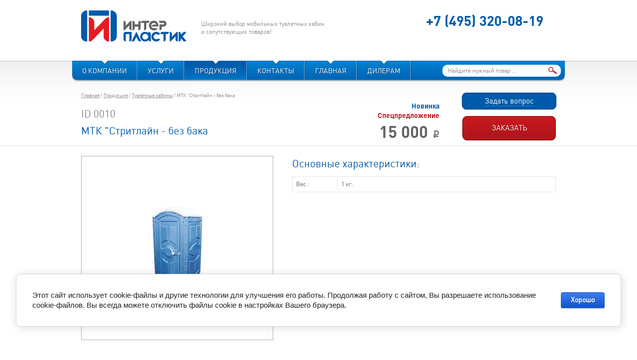

--- FILE ---
content_type: text/html; charset=utf-8
request_url: http://interplastic.pro/catalog/product/709535421
body_size: 8286
content:

	<!doctype html>
<!--[if lt IE 7]> <html class="no-js lt-ie10 lt-ie9 lt-ie8 lt-ie7" lang="ru"> <![endif]-->
<!--[if IE 7]>    <html class="no-js ie-7 lt-ie10 lt-ie9 lt-ie8" lang="ru"> <![endif]-->
<!--[if IE 8]>    <html class="no-js ie-8 lt-ie10 lt-ie9" lang="ru"> <![endif]-->
<!--[if IE 9]>    <html class="no-js ie-9 lt-ie10" lang="ru"> <![endif]-->
<!--[if gt IE 9]><!--> 
<html class="no-js" lang="en"> <!--<![endif]-->
<head>
	<meta charset="utf-8">
	<meta name="robots" content="all" />
	<meta http-equiv="Content-Type" content="text/html; charset=UTF-8" />
	<meta name="description" content="МТК "Стритлайн - без бака" />
	<meta name="keywords" content="МТК "Стритлайн - без бака" />
        <meta name='yandex-verification' content='5ec36ef0e437bb71' />
        <meta name="google-site-verification" content="IDAgJm3dkvc71AZZi3cjia5ryUnlR_aHhMnmIUQ23qQ" />
	<title>МТК "Стритлайн - без бака</title>
	
	
            <!-- 46b9544ffa2e5e73c3c971fe2ede35a5 -->
            <script src='/shared/s3/js/lang/ru.js'></script>
            <script src='/shared/s3/js/common.min.js'></script>
        <link rel='stylesheet' type='text/css' href='/shared/s3/css/calendar.css' /><link rel='stylesheet' type='text/css' href='/shared/highslide-4.1.13/highslide.min.css'/>
<script type='text/javascript' src='/shared/highslide-4.1.13/highslide.packed.js'></script>
<script type='text/javascript'>
hs.graphicsDir = '/shared/highslide-4.1.13/graphics/';
hs.outlineType = null;
hs.showCredits = false;
hs.lang={cssDirection:'ltr',loadingText:'Загрузка...',loadingTitle:'Кликните чтобы отменить',focusTitle:'Нажмите чтобы перенести вперёд',fullExpandTitle:'Увеличить',fullExpandText:'Полноэкранный',previousText:'Предыдущий',previousTitle:'Назад (стрелка влево)',nextText:'Далее',nextTitle:'Далее (стрелка вправо)',moveTitle:'Передвинуть',moveText:'Передвинуть',closeText:'Закрыть',closeTitle:'Закрыть (Esc)',resizeTitle:'Восстановить размер',playText:'Слайд-шоу',playTitle:'Слайд-шоу (пробел)',pauseText:'Пауза',pauseTitle:'Приостановить слайд-шоу (пробел)',number:'Изображение %1/%2',restoreTitle:'Нажмите чтобы посмотреть картинку, используйте мышь для перетаскивания. Используйте клавиши вперёд и назад'};</script>

<!--s3_require-->
<link rel="stylesheet" href="/g/basestyle/1.0.1/user/user.css" type="text/css"/>
<link rel="stylesheet" href="/g/basestyle/1.0.1/cookie.message/cookie.message.css" type="text/css"/>
<link rel="stylesheet" href="/g/basestyle/1.0.1/user/user.blue.css" type="text/css"/>
<script type="text/javascript" src="/g/basestyle/1.0.1/user/user.js" async></script>
<link rel="stylesheet" href="/g/basestyle/1.0.1/cookie.message/cookie.message.blue.css" type="text/css"/>
<script type="text/javascript" src="/g/basestyle/1.0.1/cookie.message/cookie.message.js" async></script>
<!--/s3_require-->

	
	<link href="/t/v409/images/normalize.css" rel="stylesheet" type="text/css" />
	<link href="/t/v409/images/prettyform.css" rel="stylesheet" type="text/css" />
	<link href="/t/v409/images/bxslider.css" rel="stylesheet" type="text/css" />
	<link rel="icon" href="http://interplastic.pro/favicon.ico" type="image/x-icon" />
	<link rel="shortcut icon" href="http://interplastic.pro/favicon.ico" type="image/x-icon" /> 

			<link href="/t/v409/images/styles.css" rel="stylesheet" type="text/css" />
	
	<script type="text/javascript" src="/t/v409/images/modernizr-2.6.2.min.js"></script>
	<script type="text/javascript" src="/t/v409/images/jquery-1.8.3.min.js"></script>
	<script type="text/javascript" src="/t/v409/images/jquery.prettyform.min.js"></script>
	<script type="text/javascript" src="/t/v409/images/jquery.bxslider.js"></script>
	<script type="text/javascript" src="/shared/s3/js/shop2/shop2.packed.js"></script>
	<script type="text/javascript" src="/g/shop2/shop2custom.js" charset="utf-8"></script>
	<script type="text/javascript" src="/t/v409/images/scripts.js"></script>
	
	<!--[if lt IE 10]>
	<script type="text/javascript" src="/t/v409/images/text-shadow.js"></script>
	<![endif]-->
	
	<!--[if lt IE 9]>
	  <script type="text/javascript" src="/t/v409/images/PIE_IE678.js"></script>
	<![endif]-->
	<!--[if IE 9]>
	  <script type="text/javascript" src="/t/v409/images/PIE_IE9.js"></script>
	<![endif]-->
	

<script>
  (function(i,s,o,g,r,a,m){i['GoogleAnalyticsObject']=r;i[r]=i[r]||function(){
  (i[r].q=i[r].q||[]).push(arguments)},i[r].l=1*new Date();a=s.createElement(o),
  m=s.getElementsByTagName(o)[0];a.async=1;a.src=g;m.parentNode.insertBefore(a,m)
  })(window,document,'script','//www.google-analytics.com/analytics.js','ga');
  ga('create', 'UA-27772874-26', 'interplastic.pro');
  ga('send', 'pageview');
</script>


</head>
<body class="kartochka
	">
<div class="site-wrap">
    <header class="site-header site-header2">
    		        <div class="site-logo">
	        		        		<a href="/"><img src="/t/v409/images/logo.png" alt=""></a>
	        		        </div>
                <div class="site-slogan">
            <div style="line-height: 1.4;">
            	<p>Широкий выбор мобильных&nbsp;туалетных кабин и сопутствующих товаров!&nbsp;</p>
            </div>
        </div>
        <div class="phone-top">
            <span style="font-size: 28px;"><p>+7 (495)&nbsp;320-08-19<br />
&nbsp;</p></span>
        </div>
        	        <nav class="site-search-wr">
	            <form action="/catalog/search" method="get"  class="search-form" >
	            <input name="s[name]" type="text" class="search-text not-pretty" onblur="this.value=this.value==''?'Найдите нужный товар ...':this.value" onfocus="this.value=this.value=='Найдите нужный товар ...'?'':this.value;" value="Найдите нужный товар ...">
	            <input type="submit" class="search-button not-pretty" value="">
	            <re-captcha data-captcha="recaptcha"
     data-name="captcha"
     data-sitekey="6LfLhZ0UAAAAAEB4sGlu_2uKR2xqUQpOMdxygQnA"
     data-lang="ru"
     data-rsize="invisible"
     data-type="image"
     data-theme="light"></re-captcha></form>
	        </nav>
	    </header>
    	    <nav class="tm-wr">
		    <ul>
		    			    		<li><a href="/about"><span class="item-text">О компании</span></a></li>
		    			    		<li><a href="/services"><span class="item-text">Услуги</span></a></li>
		    			    		<li class="active"><a href="/catalog"><span class="item-text">Продукция</span></a></li>
		    			    		<li><a href="/contacts"><span class="item-text">Контакты</span></a></li>
		    			    		<li><a href="/main"><span class="item-text">Главная</span></a></li>
		    			    		<li><a href="/dealers"><span class="item-text">Дилерам</span></a></li>
		    			    </ul>
	    </nav>
             	 <div class="inf_top_block">
	     <div class="inf_top_block_in">
	     	    		     	    <div class="buttons-wr">
		                <div class="link-top1"><button data-pretty-style="-2">Задать вопрос</button></div>
		                <div class="link-top2"><button>ЗАКАЗАТЬ</button></div>
		            </div>
		    	            
<div class="site-path">

    <a href="/">Главная</a>
                         / 
            
                            <a href="/catalog">Продукция</a>
                        
    
             / 
                    <a href="/catalog/folder/tualetnye-kabiny">Туалетные кабины</a>
                
             / МТК &quot;Стритлайн - без бака
        






</div>
	            		        <div class="tovar_id_name">ID <span class="article">0010</span></div>
		        <h1>МТК "Стритлайн - без бака</h1>
		    	     </div>
    	</div>
    	<div class="site-content-wr">
       		<div class="site-content">
     	
		
	
	<script type="text/javascript">
	    if ( typeof jQuery == "undefined") {
	        document.write('<' + 'script type="text/javascript" charset="utf-8" ' + 'src="/shared/s3/js/jquery-1.7.2.min.js"' + '><' + '/script>');
	    }
	</script>
	
	
	
	<script type="text/javascript">
	//<![CDATA[
	    shop2.product.init({
	    'refs'    : [],
	    'apiHash' : {"getPromoProducts":"c88e4329c137a02a7dd168abb8a79d76","getSearchMatches":"e3c73f4d5d6cd73ac488d0859e73427c","getFolderCustomFields":"fd7b4803261827db62a7537c9d180b61","getProductListItem":"e59003a4c0bacf1b73d18298257b03e9","cartAddItem":"83c0072fa5358a48c67d58440a9be115","cartRemoveItem":"e5d1137edec0893ad327aef5393a99ec","cartUpdate":"3c12db92d11338632903e945074970ca","cartRemoveCoupon":"bf50d2690ab76ec9001d4fc65df3ccca","cartAddCoupon":"4e9fc3c7fc508b2627e08112c40d4c25","deliveryCalc":"e938c8e929976f02226fe1bf6072dee8","printOrder":"8512580e898653d59afc4443ea8d0dd5","cancelOrder":"dcb3a8a7e90d68089a3dbcbb1533f7bd","cancelOrderNotify":"94ae0239fced6ad427dfa0f50b6d9f3b","repeatOrder":"5dda46fe8a760f023ac6feecdc581b60","paymentMethods":"14428381ed89950ba78145c1261fb6e3","compare":"e22186e41e94288a35e75658954072af"},
	    'verId'   : 547139
	});
	// ]]>
	</script>
	
		
	
	   
        
                                                     
                    <div class="tovar-slip">
    	<form class="shop2-product-item">
		<input type="hidden" name="kind_id" value="709535421"/>
	        <input type="hidden" name="product_id" value="586145421"/>
	        <input type="hidden" name="meta" value='null'/>
	        
	                            	              <div class="tovar_slip_cost" data-kind="709535021">15 000 <span class="price_currency">i</span></div>
                    	                            	              <div class="tovar_slip_cost" data-kind="709535221" style="display:none;">11 500 <span class="price_currency">i</span></div>
                    	                            	              <div class="tovar_slip_cost" data-kind="709535421" style="display:none;">15 000 <span class="price_currency">i</span></div>
                    	        	         
	        <div class="tovar_status_text">
        		<div class="tov_new_text">Новинка</div>			<div class="tov_spec_text">Спецпредложение</div>        	</div>
        		        

<div class="new-fll">


	        <div class="tovar_pic" style="display:none;"><img src="" alt=""></div>
	        	        		        		<div class="tovar_pic" data-kind="709535021"><img src="/d/fol-pic1.png" alt=""></div>
	        		        	        		        		<div class="tovar_pic" data-kind="709535221" style="display:none;"><img src="/d/tov-pic3.jpg" alt=""></div>
	        		        	        		        		<div class="tovar_pic" data-kind="709535421" style="display:none;"><img src="/d/tufway-sand-brown-2.jpg" alt=""></div>
	        		        <div class="clear"></div>


<div class="tovar_views">
	        		</div>

	        
</div>

<div class="new-flr">



                				        <div class="features-wr">
		            <div class="tovar_slip_features">
		                <div class="tovar_slip_titles features_title"><span>Основные характеристики:</span></div>
		                <table class="tov_features_table table-default">
		                                                			            			                    <tr>
			                        <td>Вес : </td>
			                        <td colspan="3" class="even">1 кг.</td>
			                    </tr>
			            			            			                                                                                                                                                                                                                                                		                </table>
		                		            </div>
		            <div class="clear"></div>
		        </div>
		                


</div>
<re-captcha data-captcha="recaptcha"
     data-name="captcha"
     data-sitekey="6LfLhZ0UAAAAAEB4sGlu_2uKR2xqUQpOMdxygQnA"
     data-lang="ru"
     data-rsize="invisible"
     data-type="image"
     data-theme="light"></re-captcha></form>
	        

	        <div class="clear"></div>

	

	
				        <div class="tovar_information">
		            <div class="tovar_tabs_wr">
		                <ul class="tovar_slip_tabs">
		                    		                    	<li><a href="#tab1"><span>Описание</span></a></li>
		                    		                    		                    		                    		                </ul>
		                <div class="clear"></div>
		
		                <div class="tovar_tabs_container">
		                    			                    <div id="tab1" class="tovar_tabs_content">
			                    	<div class="tov_tabs_title">Описание</div>
			                        <p style="text-align: justify;"><strong>МТК "Стритлайн"</strong> - новинка на рынке мобильного туалетного оборудования. <br />Изготовленная из ударопрочного, пожаробезопасного полиэтилена, кабина предназначена для круглогодичного использования в общественных местах, на строительных объектах, в парках, зонах отдыха, на автостоянках, рынках. Кабина пользуется большой популярностью и у поставщиков туалетного оборудования, и у строительных организаций, и у компаний, обслуживающих массовые мероприятия.<br /><br /><strong>МТК "Стритлайн"</strong> идеально адаптирована к российской действительности и рассчитана на многолетнюю бесперебойную работу при полной загрузке и активной эксплуатации. Это - надежное, простое и удобное оборудование, которое очень быстро окупается.Кабины производятся в различной комплектации от минимальной (без накопительного бака), до комплектации VIP (с обогревателем и освещением).</p>
<p style="text-align: justify;"><strong>Цены указаны для регионов России.</strong></p>
<table align="center" border="0" class="table1" style="width: 510px; height: 99px;">
<tbody>
<tr>
<td style="text-align: center;">Модель</td>
<td style="text-align: center;">
<p>Стоимость<br />1 МТК<br />(руб), в т.ч. НДС</p>
</td>
<td style="text-align: center;">Стоимость<br />2-4 МТК<br />(руб), в т.ч. НДС</td>
<td style="text-align: center;">Стоимость<br />5-9 МТК<br />(руб), в т.ч. НДС</td>
<td style="text-align: center;">Стоимость<br />10-19 МТК<br />(руб), в т.ч. НДС</td>
<td style="text-align: center;">
<p>Стоимость<br />более 20 МТК <br />(руб), в т.ч. НДС</p>
</td>
</tr>
<tr>
<td style="text-align: center;">
<p>Стритлайн-без бака</p>
</td>
<td style="text-align: center;">
<p>13 500</p>
</td>
<td style="text-align: center;">
<p>12 600</p>
</td>
<td style="text-align: center;">
<p>11 700</p>
</td>
<td style="text-align: center;">
<p>&nbsp;11 100</p>
</td>
<td style="text-align: center;">
<p>10 800</p>
</td>
</tr>
<tr>
<td style="text-align: center;">
<p>Стритлайн - стандарт</p>
</td>
<td style="text-align: center;">
<p>15 000</p>
</td>
<td style="text-align: center;">14 000&nbsp;</td>
<td style="text-align: center;">
<p>13 000</p>
</td>
<td style="text-align: center;">
<p>12 400</p>
</td>
<td style="text-align: center;">
<p>12 000</p>
</td>
</tr>
</tbody>
</table>
<p>Цены для Москвы и Московской области, пожалуйста, уточняйте у менеджеров.</p>
			                    </div>
			            			
				    		
				    		
				    		                </div>
		            </div>
		                
	            <div class="tovar_info_form_wr" id="printMe">
	                <form action="http://inmarin.ru/my/mail_to.php" method="POST">
	                    <div class="title">Получить карточку по почте</div>
	                    <p>Ссылка на данный товар придёт к вам на электронную почту.</p>
	                    <div class="tovar_info_input_wr">
	            		<input type="hidden" name="from" value="">
	            		<input type="hidden" name="link" value="/catalog/product/709535421">
	                        <div class="info_input_ico"><input type="submit" class="not-pretty"></div>
	                        <input type="text" size="40" name="to" onblur="this.value=this.value==''?'Введите e-mail':this.value" onfocus="this.value=this.value=='Введите e-mail'?'':this.value;" value="Введите e-mail">
	                    </div>
	                    <div class="info_input_submit">
	                        <div class="ico"></div>
	                        	
	  				  			<div style="display:none;" class="url_print">http:///catalog/product/709535421?print=1</div>
	                        <input type="button" data-pretty-style="-2" value="Распечатать карточку товара">
	                    </div>
	                <re-captcha data-captcha="recaptcha"
     data-name="captcha"
     data-sitekey="6LfLhZ0UAAAAAEB4sGlu_2uKR2xqUQpOMdxygQnA"
     data-lang="ru"
     data-rsize="invisible"
     data-type="image"
     data-theme="light"></re-captcha></form>
	            </div>
	        </div>   
	 <div class="clear"></div>
    </div>
    
    
				</div>
		</div>
	</div>
<footer class="site-footer">
    <div class="site-footer-in">
    	        <div class="contacts-bottom">
            Адрес: <br>
            <p><span>125464, г.Москва Волоколамское шоссе д.142</span></p>
        </div>
        <div class="mail-bottom">
            E-mail: <br>
            <a href="mailto:mail@interplastic.pro">mail@interplastic.pro</a>
        </div>
        <div class="phone-bottom">
            Телефон: <br>
            <span style="font-size: 14px;"><p>+7 (495) 320-08-19<br />
&nbsp;</p></span>
            	            <div style="padding: 15px 0 4px 0;">Присоединяйтесь к нам:</div>
	            	            	            	            	             </div>
        	        <div class="logo-bot">
	        		        		<a href="/">
	        			<img src="/t/v409/images/logo.png" height="45" width="150" alt="">
	        		</a>
	        		        </div>
	    	<ul class="menu-bottom">
	    	    	    	    	<li><a href="/about">О компании</a></li>
	    	    	    	    	<li><a href="/services">Услуги</a></li>
	    	    	    	    	<li><a href="/catalog">Продукция</a></li>
	    	    	    	    	<li><a href="/contacts">Контакты</a></li>
	    	    	    	    	<li><a href="/sitemap">Карта сайта</a></li>
	    	    		</ul>
		<div class="clear"></div>
        <div class="site-name-copyright">
        					        
             
            <div class="site-copyright">Создание сайта: <a target="_blank" href="#" onclick="window.open('http://exclusive.megagroup.ru'); return false;">компания Мегагрупп</a></div>
        </div>
                	<div class="counters"><!--LiveInternet counter--><script type="text/javascript"><!--
document.write("<a rel='nofollow' href='http://www.liveinternet.ru/stat/interplastic.pro/queries.html' "+
"target=_blank><img src='//counter.yadro.ru/hit?t28.11;r"+
escape(document.referrer)+((typeof(screen)=="undefined")?"":
";s"+screen.width+"*"+screen.height+"*"+(screen.colorDepth?
screen.colorDepth:screen.pixelDepth))+";u"+escape(document.URL)+
";h"+escape(document.title.substring(0,80))+";"+Math.random()+
"' alt='' title='LiveInternet: показано количество просмотров и"+
" посетителей' "+
"border='0' width='88' height='120'><\/a>")
//--></script><!--/LiveInternet-->
<!--__INFO2026-01-21 00:40:15INFO__-->
</div>	
       	    </div>
</footer>
<!--R.D.-->


<!-- Yandex.Metrika counter -->
<script type="text/javascript">
(function (d, w, c) {
    (w[c] = w[c] || []).push(function() {
        try {
            w.yaCounter22955020 = new Ya.Metrika({id:22955020,
                    webvisor:true,
                    clickmap:true,
                    trackLinks:true,
                    accurateTrackBounce:true});
        } catch(e) { }
    });
    var n = d.getElementsByTagName("script")[0],
        s = d.createElement("script"),
        f = function () { n.parentNode.insertBefore(s, n); };
    s.type = "text/javascript";
    s.async = true;
    s.src = (d.location.protocol == "https:" ? "https:" : "http:") + "//mc.yandex.ru/metrika/watch.js";
    if (w.opera == "[object Opera]") {
        d.addEventListener("DOMContentLoaded", f, false);
    } else { f(); }
})(document, window, "yandex_metrika_callbacks");
</script>
<noscript><div><img src="//mc.yandex.ru/watch/22955020" style="position:absolute; left:-9999px;" alt="" /></div></noscript>
<!-- /Yandex.Metrika counter -->


<!-- assets.bottom -->
<!-- </noscript></script></style> -->
<script src="/my/s3/js/site.min.js?1768977519" ></script>
<script src="/my/s3/js/site/defender.min.js?1768977519" ></script>
<script >/*<![CDATA[*/
var megacounter_key="deb139de8afeb80e2d2e7aed1bda4c00";
(function(d){
    var s = d.createElement("script");
    s.src = "//counter.megagroup.ru/loader.js?"+new Date().getTime();
    s.async = true;
    d.getElementsByTagName("head")[0].appendChild(s);
})(document);
/*]]>*/</script>


					<!--noindex-->
		<div id="s3-cookie-message" class="s3-cookie-message-wrap">
			<div class="s3-cookie-message">
				<div class="s3-cookie-message__text">
					Этот сайт использует cookie-файлы и другие технологии для улучшения его работы. Продолжая работу с сайтом, Вы разрешаете использование cookie-файлов. Вы всегда можете отключить файлы cookie в настройках Вашего браузера.
				</div>
				<div class="s3-cookie-message__btn">
					<div id="s3-cookie-message__btn" class="g-button">
						Хорошо
					</div>
				</div>
			</div>
		</div>
		<!--/noindex-->
	
<script >/*<![CDATA[*/
$ite.start({"sid":545597,"vid":547139,"aid":597304,"stid":10,"cp":21,"active":true,"domain":"interplastic.pro","lang":"ru","trusted":false,"debug":false,"captcha":3});
/*]]>*/</script>
<!-- /assets.bottom -->
</body>
</html>

--- FILE ---
content_type: text/css
request_url: http://interplastic.pro/t/v409/images/styles.css
body_size: 9633
content:
@charset "utf-8";

@font-face {
	font-family: 'Conv_DINPro-Bold';
	src: url('../fonts/DINPro-Bold.eot');
	src: local('☺'), url('../fonts/DINPro-Bold.woff') format('woff'), url('../fonts/DINPro-Bold.ttf') format('truetype'), url('../fonts/DINPro-Bold.svg') format('svg');
	font-weight: bold;
	font-style: normal;
}
@font-face {
    font-family: 'DinRegular';
    src: url('../fonts/din_1.02-webfont.eot');
    src: local('☺'), url('../fonts/din_1.02-webfont.woff') format('woff'), url('../fonts/din_1.02-webfont.ttf') format('truetype'), url('../fonts/din_1.02-webfont.svg#webfontHFOH4dyy') format('svg');
    font-weight: normal;
    font-style: normal;
}
@font-face {
    font-family: 'DINProLight';
    src: url('../fonts/dinpro-light.eot');
    src: url('../fonts/dinpro-light.eot') format('embedded-opentype'),
         url('../fonts/dinpro-light.woff') format('woff'),
         url('../fonts/dinpro-light.ttf') format('truetype'),
         url('../fonts/dinpro-light.svg') format('svg');
}
@font-face {
	font-family: 'Conv_DINPro-Medium';
	src: url('../fonts/DINPro-Medium.eot');
	src: local('☺'), url('../fonts/DINPro-Medium.woff') format('woff'), url('../fonts/DINPro-Medium.ttf') format('truetype'), url('../fonts/DINPro-Medium.svg') format('svg');
	font-weight: normal;
	font-style: normal;
}
@font-face {
	font-family: 'ALSRublRegular';
	src: url('../fonts/rouble.eot');
	src: local('ALS Rubl'), local('ALSRubl'), url('../fonts/rouble.woff') format('woff'), url('../fonts/rouble.ttf') format('truetype'), url('../fonts/rouble.svg') format('svg');
}
body {
	min-width: 980px;
	color:#636466; 
	font:normal 12px DinRegular, Arial, Helvetica, sans-serif;
	background:#fff;
}
h1, .h1 { color:#005aab; font:normal 21px DinRegular, Arial, Helvetica, sans-serif; margin:0; padding:0 210px 0 0;}

h2,h3,h4,h5,h6 {color:#005aab; font-weight:normal; font-family: DinRegular, Arial, Helvetica, sans-serif; font-style:normal; margin: 13px 0;}

h2 { font-size: 18px; color: #636466;}
h3 { font-size: 18px;}
h4 { font-size: 16px; color: #636466;}
h5 { font-size: 16px;}
h6 { font-size: 15px; color: #636466;}

hr { font-size:0; line-height:0; background:#898989; border:none; height:1px;}

.site-path { color:#898989; font-size: 10px; padding:0 210px 20px 0;} 
.site-path a { color:#898989; text-decoration:underline;}
.site-path a:hover {color:#898989; text-decoration:none;}
.site-path .path-separator {padding: 0 6px;}

a {color:#b7161c; text-decoration:underline;  margin:0; padding:0; font-size:100%; background:transparent;  outline-style:none;}
a:hover {color:#005aab; text-decoration:underline;}
a:visited {color: #898989; text-decoration: underline;}

a img { border-color:#898989;}

.table-default { width:100%; border-collapse:collapse; border:none; border-spacing:0; padding:0; margin:0;}
.table-default td {padding:0; margin:0; vertical-align:top; border-collapse:collapse; border:none; border-spacing:0;}

.site-content-wr ul {list-style: none; padding-left: 0;} 
.site-content-wr ol {padding-left: 0;}

.site-content-wr ul li {padding: 8px 0 8px 20px; background: url(../images/ul-mark.png) left 11px no-repeat; color: #252525;}
.site-content-wr ol li {padding: 8px 0 8px 0; color: #252525;}

.site-content-wr ul li ol > li {background: none;}
.site-content-wr ol ul > li:before {content: none;}
.site-content-wr ol ul li {padding: 8px 0 8px 20px;}


.site-content-wr ol {list-style: none; counter-reset: list;}
.site-content-wr ol li:before {
	color: #b7161c;
	padding: 0 5px 0 0;
	content: counter(list) "."; 
	counter-increment: list;
}

.site-content-wr ol ol, ol ul, ul ol, ul ul {padding: 0 0 0 20px;}

.img-decorate {
	-moz-border-radius:10px;
	-webkit-border-radius:10px;
	-khtml-border-radius:10px; 
	border-radius:10px;
	behavior:url(/d/547139/t/images/pie.htc);
	border: 3px solid #005aab;
}

.table-img {border-collapse:collapse; border-spacing:0; padding:0; margin:0;}
.table-img td {padding:0; margin:0; vertical-align:top; border-collapse:collapse; border-spacing:0;}
.table-img td.img-text {font-size: 9px; padding: 5px 0 5px 0;line-height: 1.7;}
.table-img img {max-width: 100%;}


.text-in {display:inline-block; *display:inline; *zoom:1; vertical-align:middle;}
.text-helper {display:inline-block; *display:inline; *zoom:1; vertical-align:middle; line-height: 0; font-size: 0; width: 0;}


.padding_top {padding-top: 186px;}

/* MAIN
-------------------------------*/
.site-wrap {width:100%; background: url(../images/bg-top.gif) left top repeat-x fixed;}

body.title .site-wrap {background-attachment: scroll;}
.clear { clear:both; font-size:0; line-height:0;}

/*------------SITE-HEADER-------------*/

.site-header {
	height:122px;
	width: 990px;
	margin: 0 auto;
	position:relative; z-index: 7;
}	
.site-header2 {
	position: fixed; top: 0; left: 0; right: 0; z-index: 7; 
	width: 100%;  
	height: 122px;
	background: url(../images/bg-top.gif) left top repeat-x;
}

.site-header, .site-header2 img {border:none;}
.site-header p, .site-header2 p {margin:0;}

.site-header-in {position: relative; width: 990px; margin: 0 auto;}
	

.site-logo {position:absolute; top:21px; left:18px;}

.phone-top {
	width:275px;
	height:70px;
	position:absolute; top:23px; right:4px;
	color:#005aab;
	font:normal 20px Conv_DINPro-Bold, Arial, Helvetica, sans-serif;
	overflow:hidden;
}
.phone-top a {color:#005aab; text-decoration:underline;}
.phone-top a:hover {color:#005aab; text-decoration:none;}

.site-slogan {
	width:250px;
	height:60px;
	position:absolute; top:40px; left:259px;
	font-size: 12px;
	color:#898989;
	overflow:hidden;
}
.site-slogan a {color:#898989; text-decoration:underline;}
.site-slogan a:hover {color:#898989; text-decoration:none;}


.tm-wr {
	height: 39px;
	width: 990px;
	margin: 0 auto 22px;
	position: relative;
	background: url(../images/tm-bg.gif) left top repeat-x;
	-moz-border-radius:0 0 10px 10px;
	-webkit-border-radius:0 0 10px 10px;
	-khtml-border-radius:0 0 10px 10px; 
	border-radius:0 0 10px 10px;
	-webkit-box-shadow:0 0 0 #000;
	-moz-box-shadow:0 0 0 #000;
	box-shadow:0 2px 2px #b8b7b7;
	behavior:url(/d/547139/t/images/pie.htc);
}
.tm-wr2 {position: fixed; top: 122px; left: 50%; margin: 0 0 0 -495px; z-index: 6;}

.tm-wr ul {
	margin:0; 
	padding:0 0 0 0; 
	list-style:none;
	font-size: 14px;
	text-transform: uppercase;
	text-shadow:0 0 2px #043a60;
}
.tm-wr ul li {float:left; background:url(../images/tm-li-bg.png) right top no-repeat; padding-right: 2px;}
.tm-wr ul li:first-child a {
	-moz-border-radius:0 0 0 10px;
	-webkit-border-radius:0 0 0 10px;
	-khtml-border-radius:0 0 0 10px; 
	border-radius:0 0 0 10px;
	behavior:url(/d/547139/t/images/pie.htc);
	position:relative;
}
.tm-wr ul li a {display:block; color:#fff; text-decoration:none; cursor: pointer;}
.tm-wr ul li span.item-text {display:block; padding:13px 20px 0; height:26px; background: url(../images/tm-ico.png) center top no-repeat;}

@-moz-document url-prefix() {
	.tm-wr ul li span.item-text {padding:12px 20px 0; height:27px;}	
}
.tm-wr ul li a:hover {color:#fff; text-decoration:none; background: url(../images/tm-a-h.gif) left top repeat-x;}

.tm-wr ul li.active a {color:#fff; text-decoration:none; background: url(../images/tm-a-h.gif) left top repeat-x;}
.tm-wr ul li.active a span.item-text {background: url(../images/tm-ico.png) center top no-repeat;}  
.tm-wr ul li.active a:hover {color:#fff; text-decoration:none; background: url(../images/tm-a-h.gif) left top repeat-x;}
.tm-wr ul li.active a:hover span.item-text {background: url(../images/tm-ico.png) center top no-repeat;}  


/*TEXT_SHADOW FOR IE*/
.lt-ie10 .text-shadow-span {
	filter: progid:DXImageTransform.Microsoft.Glow(color=#000000, strength=-2)
	filter: progid:DXImageTransform.Microsoft.Alpha(opacity=15)
}


.site-search-wr {position:absolute; top:130px; right:8px;}
form.search-form {
	background:url(search.png) left top no-repeat; 
	width:238px;  
	height:24px; 
	margin:0; 
	padding:0;
	background: #fff;

	-moz-border-radius:10px;
	-webkit-border-radius:10px;
	-khtml-border-radius:10px; 
	border-radius:10px;
	behavior:url(/d/547139/t/images/pie.htc);	
	position:relative;
}
input.search-text {
	float:left;
	border:none;
	padding:3px 0; margin:0 0 0 11px;
	width:194px;
    height:18px;
    font-size: 12px;
    line-height: 18px;
	background:transparent;
	color:#898989;
	font-family: inherit;
	outline-style:none;
}
input.search-button {
	float:left; 
	border:none;
	cursor:pointer; 
    width:33px;
	height:24px;
	background: url(../images/search-but.png) center top no-repeat;
}

.inf_top_block {border-bottom: 1px solid #e5e5e5; margin: 0 0 20px 0;}
.inf_top_block_in {
	width: 954px;
	padding: 0 0 17px 0;
	margin: 0 auto;
	position: relative;
}
.buttons-wr {
	position: relative;
	float: right;
}
.link-top1 {margin: 0 0 13px 0;}

.top_dop_inf:after {
	content: '.';
	display: block;
	clear: both;
	height: 0;
	visibility: hidden;
}
.top_dop_inf .top_dop_inf_text {
	float: left;
	width: 710px;
	min-height: 80px;
}
.top_dop_inf_buttons {
	position: absolute; right: 0; top: 84px;
}
/*------------SITE-CONTENT-------------*/

.site-content-wr {min-height: 400px;}

.site-content-wr:after {
	content: '.';
	display: block;
	clear: both;
	visibility: hidden;
	height: 0;
}
.site-content {line-height: 1.4; margin: 0 auto; padding: 0 0 30px 0; width: 954px;}

/*------------SITE-FOOTER-------------*/

.site-footer {
	width: 100%;
	border-top: 1px solid #e5e5e5;
}
.site-footer-in {
	width:990px;
	min-height:86px;
	padding: 22px 0 60px 0;
	margin:0 auto;
	position:relative;
}
.site-footer p {margin:0;}
.site-footer img {border:none;}

.logo-bot {float: left;padding: 0 0 0 20px;}

.menu-bottom {
	width: 150px;
	margin:0; 
	padding:0 0 0 265px; 
	list-style:none;
	font-size: 12px;
}
.menu-bottom li {padding:1px 0; background: none;}
.menu-bottom li a { color:#898989; text-decoration:none;}
.menu-bottom li a:hover {color:#898989; text-decoration:underline;}

.phone-bottom, .mail-bottom, .contacts-bottom {
	padding: 0 0 0 30px;
	color:#898989;
	font-size: 12px;
	float: right;
	width: 125px;
}
.phone-bottom {width: 140px;}
.contacts-bottom {padding-left: 40px;}
.mail-bottom {padding-left: 20px;}
.phone-bottom a , .mail-bottom a, .contacts-bottom a {color:#898989; text-decoration:underline;}
.phone-bottom a:hover, .mail-bottom a:hover, .contacts-bottom a:hover {color:#898989; text-decoration:none;}
.contacts-bottom {padding-right: 115px;}

.phone-bottom a img:hover {
	filter:progid:DXImageTransform.Microsoft.Alpha(opacity=60);
	-moz-opacity: 0.6;
	-khtml-opacity: 0.6;
	opacity: 0.6;
	zoom: 1;
}

.counters {
	text-align: right;
	color:#898989;
	font-size: 12px;
	position:absolute; bottom:7px; right:40px;
	width:300px;
	height:40px;
}
.site-name-copyright {
	color:#898989;
	font-size: 12px;
	position:absolute; bottom:7px; left:18px;
	width:300px;
	height:40px;	
}
.site-copyright {padding: 4px 0 0 0;}
.site-copyright span.copyright {font-size:12px !important;}
.site-copyright a {color:#898989; text-decoration:underline;}
.site-copyright a:hover {color:#898989; text-decoration:none;}

/*--------TABLES---------*/

table.table0 { border-collapse:collapse;}
table.table0 td { padding:5px; border: none}

table.table1 { border-collapse:collapse;}
table.table1 tr:hover {background: #f0f0f0;}
table.table1 td { padding:5px; border: 1px solid #636466;}

table.table2 {border-collapse:collapse; border:none; border-spacing:0; padding:0; margin:0; color: #252525; text-align: left;}
table.table2 tr {border-top: 1px dotted #c4c4c4;}
table.table2 tr:first-child {border: none;}
table.table2 td {padding:8px 0; margin:0; vertical-align:top; border-collapse:collapse; border:none; border-spacing:0;}
table.table2 td + td {padding-left: 10px;}
table.table2 th {border-bottom: 1px solid #c4c4c4;padding: 6px 0 6px 0; text-align: inherit; font-size: 14px;}
table.table2 th + th {padding-left: 10px;}

/* GALLERY */

table.gallery {border-spacing:10px; border-collapse:separate;}
table.gallery td {background-color:#f0f0f0; text-align:center; padding:15px;}




/* ----------------СТРАНИЦА СТИЛИ---------------- */ 

body.styles .buttons-wr {top: -10px;}
body.styles .inf_top_block_in {padding-bottom: 10px;}
body.styles .site-path {padding-bottom: 31px;}

/* ----------------СТИЛИ ТИТУЛЬНОЙ СТАРНИЦЫ---------------- */

body.title .link-top1 {position: absolute; top:266px; right: 184px; z-index: 3;} 
body.title .link-top1 .pretty_button {min-width: 145px;}
body.title .link-top2 {position: absolute; top: 258px; right: 8px; z-index: 4;}

/*Слайдер на титульной*/

.site-slider {
	width: 990px;
	height: 314px;
	margin: 0 auto 15px;
	position:relative;
}
.site-slider ul {padding: 0;}
.site-slider ul li {padding: 0; background: none;} 

.site-slider-ugol-top, .site-slider-ugol-bottom {
	width: 10px;
	height: 10px;
	background: url(../images/slider-ugol.png) left top no-repeat;
	position: absolute; right: 0; 
	line-height: 0;
	font-size: 0;
	z-index: 5;
}
.site-slider-ugol-top {top: 0;}
.site-slider-ugol-bottom {bottom: 0; background: url(../images/slider-ugol.png) -10px top no-repeat;}

.site-slider ul.slider-menu {
	padding: 20px 0 20px 0;
	margin: 0;
	list-style: none;
	position: absolute; top: 0; left: 0; z-index: 4;
	width: 298px;
	height: 274px;
	background: url(../images/slider-menu-bg.png) left top no-repeat;
	font-size: 14px;
}
.site-slider .slider-menu li {position: relative; padding: 1px 0 0 0; left: -1px; background: url(../images/slider-menu-li-bg.png) 17px top no-repeat; width: 299px;}
.site-slider .slider-menu li:first-child {background: none;}
.site-slider .slider-menu li a {display: block;padding: 8px 20px 8px 18px;color:#fff; text-decoration:none; text-shadow:0 0 2px #043a60;}
.site-slider .slider-menu li a:hover
/*, .site-slider .slider-menu li.cur a*/ {
	olor:#fff; text-decoration:none;
	text-shadow:0 0 2px #7f1116;
	background: url(../images/slider-menu-li-hov.png) left center no-repeat;
	-webkit-box-shadow:0 0 1px #262626;
	-moz-box-shadow:0 0 1px #262626;
	box-shadow:0 0 1px #262626;
	behavior:url(/d/547139/t/images/pie.htc);
  
        /*ctext-decoration: underline;*/	
}

@-moz-document url-prefix() {
	.site-slider .slider-menu li a {padding: 7px 20px 7px 18px;}
}

.slider {position: relative; width: 990px; float: right; height: 314px; }

.slider_inner {
	padding: 0; 
	margin: 0; 
	position: absolute; right: 0; z-index: 0;
	overflow: hidden; 
	height: 314px;  
	width: 705px;
}
.slider .slider_inner li .slider_inn {
	position: absolute; top: 80px; left:32px;
	width: 318px; 
	height: 114px; 
	padding:18px 25px;
	overflow: hidden;
	background: url(../images/slider-text-bg.png) left top no-repeat;
        border-radius: 10px 0 0 10px;
}/* позиционирование текстового блока */
.slider .slider_inner li .slider_inn:hover {
        background: #fff;
}
.pic_body1 {font:normal 25px/25px Conv_DINPro-Bold, Arial, Helvetica, sans-serif; color:#004356;}/* название блока */
.slider .slider_inner li .slider_inn:hover .pic_body1 {color:#b7161c; text-decoration:underline;}
.pic_body1 a {color:#004356; text-decoration:none;}
.pic_body1 a:hover {color:#03576F; text-decoration:underline;}

.pic_body {font-size: 14px; color:#004356; padding: 10px 0 0 0; height: 76px; overflow: hidden;}/* текст блока */ 
.slider .slider_inner li p { margin: 0;}
.slider .slider_inner li { position: absolute; top: 0; left: 0; width: 100%; height: 100%; background: no-repeat left 0; display: none;}

.slider .play_pause,
.slider .arr_l,
.slider .arr_r { position: absolute; z-index: 2; background: #000; border: 1px solid white; cursor: pointer; visibility: hidden;}
.slider .play_pause { top: 0; left: 50%; width: 40px; height: 20px;}
.slider .play_pause.on { background: #F00;}
.slider .arr_l,
.slider .arr_r { top: 50%; width: 20px; height: 20px; right: 0;}
.slider .arr_l { left: 0;}



.ed-bl-top-wr {width: 960px; margin: 0 auto; padding: 0 0 40px 0;}
.edit-block-top-title {font:normal 21px Conv_DINPro-Medium, Arial, Helvetica, sans-serif; color: #005aab;}
.edit-block-top-body {padding: 13px 0 0 0;}
.bl-top-item {
	float: left; 
	color: #898989; 
	font-size: 12px; 
}
.bl-top-item + .bl-top-item {background: url(bl-separator.png) left top no-repeat;}

.bl-top-item[data-bl-items="1"] {width: 100%;}
.bl-top-item[data-bl-items="2"] {width: 50%;}
.bl-top-item[data-bl-items="3"] {width: 33.3%;}
.bl-top-item[data-bl-items="4"] {width: 25%;}


.folders-wr {
	width: 100%;
	margin: 0 0 40px 0;
	border-top: 2px solid #000;
	border-bottom: 2px solid #000;
	background:#00407a url(../images/fol-tit-bg.png) left top repeat-x;
	min-height: 230px;
	padding: 12px 0;
}
.folders-wr-in {
	width: 100%;
	margin: 0 auto;
	background: url(../images/fol-wr-in.png) center top no-repeat;
}
.folders-wr-in2 {
	width: 990px;
	margin: 0 auto;
	text-align: center;
}
.folder {
	text-align: left;
	display:inline-block; *display:inline; *zoom:1; vertical-align:top;
	width: 287px;
	height: 230px;
	margin: 0 0 0 8px;
	padding: 0 10px;
	border: 3px solid transparent;
	-moz-border-radius:13px;
	-webkit-border-radius:13px;
	-khtml-border-radius:13px;   
	border-radius:13px;
	behavior:url(/d/547139/t/images/pie.htc);	
	position:relative;
	background: url(../images/fol-bg.png) left top repeat;
	text-decoration: none;
}
.folder:first-child {margin-left: 0;}
.folder:hover {text-decoration: none; border: 3px solid #fff;}
.folder * {color: #fff; text-decoration: none !important;}

.fol-title {height: 44px; width: 287px; text-align: center; overflow: hidden; font:normal 21px Conv_DINPro-Bold, Arial, Helvetica, sans-serif;}
.fol-img {position: absolute; width: 104px; height: 171px; overflow: hidden; top: 50px; left: 12px; text-align: center; line-height: 170px;}
.fol-img img {max-width: 100%; vertical-align: middle;}

.fol-anonce {
	position: absolute; top: 77px; right: 10px;
	width: 135px;
	height: 70px;
	overflow: hidden;
	font-size: 14px;
}
.fol-price {
	background: url(../images/fol-ico.png) left center no-repeat;
	width: 133px;
	max-height: 60px;
	font-size: 25px;
	padding: 0 0 0 23px;
	position: absolute; top: 158px; right: 12px;
}
.fol-price span.price_currency{font-size: 20px;}

span.price_currency {font-family: ALSRublRegular;}

.news-wr {width: 962px; margin: 0 auto; padding: 0 0 30px 0;}
.news-wr a {color:#e61b23; text-decoration:underline;}
.news-wr a:hover {color:#e61b23; text-decoration:none;}
.news-wr article {float: left;}

.news-wr article[data-newswr="1"] {width: 100%;}
.news-wr article[data-newswr="2"] {width: 50%;}
.news-wr article[data-newswr="3"] {width: 33.3%;}

.news-name {color: #005aab; font-size: 21px; padding: 0 0 20px 0;}
.news-name a {padding: 0 0 0 17px; font-size: 11px;}

.news-date {color: #959595; font-size: 11px;}
.news-text {padding: 18px 0 0 0;}
.news-text p {margin: 0;}

.news-pic {float: left; padding: 0 10px 0 0; width: 89px;}
.news-pic img {
	max-width:100%;
	-moz-border-radius:11px;
	-webkit-border-radius:11px;
	-khtml-border-radius:11px; 
	border-radius:11px;
	behavior:url(/d/547139/t/images/pie.htc);
	position:relative;
}
.news-title {font-size: 14px;padding: 0 20px 12px 0;}
.news-anonce {color: #636466; font-size: 14px; padding: 0 20px 0 0;}

@-moz-document url-prefix() {
	.news-title {padding-bottom: 10px;}
	.news-anonce {line-height:1.1;}
}


/* ----------------СТИЛИ СТАРНИЦЫ ФОРМА ЗАКАЗА---------------- */

body.forma .site-content {padding: 0 100px 30px 100px; width: 790px;}
body.forma .inf_top_block_in {padding-bottom: 3px;}
body.forma .buttons-wr {top: -10px;}


.form-wr-left, .form-wr-right {float: left}
.form-wr-left {width: 297px;}
.form-wr-right {width: 385px;padding: 0 0 0 96px;}

.form-wr-left a {color:#005aab; text-decoration:underline;}
.form-wr-left a:hover {color:#005aab; text-decoration:none;}

.on-input-text {padding: 0 0 4px 0; display: block;}
.disabled-color {color: #d8d8d8;}

.id_forget {padding: 4px 5px; display: block;}
.input-mar-wr {margin: 0 0 0 10px;display: block;}

.fifty_fifty {width: 50%;float: left;}
.fifty_fifty_right {padding-left: 22px; width: 40%; float: left;} 

.input_decorate {
	background: #e2e2e2;
	padding: 8px 10px;
	-moz-border-radius:12px;
	-webkit-border-radius:12px;
	-khtml-border-radius:12px; 
	border-radius:12px;
	behavior:url(/d/547139/t/images/pie.htc);	
	position:relative;
}
.id_module {font-size: 14px; padding-right: 50px; background: #e2e2e2 url(../images/form-tick.png) right center no-repeat;}
.form_inf {padding: 14px 55px 14px 14px; background:#e2e2e2 url(../images/form-inf.png) right center no-repeat;}


.checkbox-with-text {display:inline-block; *display:inline; *zoom:1; vertical-align:top; padding: 0 0 16px 0;}
.checkbox-with-text  input[type=checkbox] {margin: 0 7px 0 0;}

.delivery {display: block; padding: 0 0 12px 0;}
.delivery > span {display:inline-block; *display:inline; *zoom:1; vertical-align:middle;} 

.zak-form-submit {text-align: right;} 

.textarea_wr textarea {width: 362px; height: 210px;}
.textarea_wr_dis {padding: 0 0 19px 0;}
.textarea_wr_dis textarea {width: 362px; height: 52px;}

/* ----------------СТИЛИ СТАРНИЦЫ КАТАЛОГ ТОВАРОВ ---------------- */

body.katalog h1, body.katalog .h1, body.katalog .list_wr  {padding-right: 200px;}


.tovar-wr {
	background: #ededed;
	min-height: 166px;
	margin: 0 0 17px 0;
	position: relative; z-index: 2;
	padding: 8px 12px;
	-moz-border-radius:12px;
	-webkit-border-radius:12px;
	-khtml-border-radius:12px; 
	border-radius:12px;
	border: 1px solid #cdcdcd;
	
	-webkit-box-shadow:0 0 5px #c7c6c6 inset;
	-moz-box-shadow:0 0 5px #c7c6c6 inset;
	box-shadow:0 0 5px #c7c6c6 inset;
	behavior:url(/d/547139/t/images/pie.htc);
}
.no-boxshadow .tovar-wr {
	border: none;
	padding: 12px;
	-moz-border-radius:none;
	-webkit-border-radius:none;
	-khtml-border-radius:none; 
	border-radius:none;
}
.tovar-wr:after {
	content: ".";
	clear:both;
	height: 0;
	display: block;
	visibility: hidden;
}
.no-boxshadow .t_ugol-left-top, .t_ugol-right-top, .t_ugol-left-bottom, .t_ugol-right-bottom, .t_rep_top, .t_rep_bottom, .t_rep_left, .t_rep_right {position: absolute;font-size: 0; line-height: 0; z-index: -1;}

.no-boxshadow .t_ugol-left-top {background: url(../images/tov-ver-ugol.png) left top no-repeat; top: 0; left: 0; height: 15px; width: 15px;}
.no-boxshadow .t_ugol-right-top {background: url(../images/tov-ver-ugol.png) -15px top no-repeat; right: 0; top: 0; height: 15px; width: 15px;}
.no-boxshadow .t_ugol-left-bottom {background: url(../images/tov-ver-ugol.png) left bottom no-repeat; bottom: 0; left: 0; height: 15px; width: 15px;}
.no-boxshadow .t_ugol-right-bottom {background: url(../images/tov-ver-ugol.png) -15px bottom no-repeat; bottom: 0; right: 0; height: 15px; width: 15px;}

.no-boxshadow .t_rep_top {background: url(../images/tov-gor.png) left top repeat-x; top: 0; left: 15px; right: 15px; height: 15px;}
.no-boxshadow .t_rep_bottom {background: url(../images/tov-gor.png) left bottom repeat-x; bottom: 0; left: 15px; right: 15px; height: 15px;}
.no-boxshadow .t_rep_left {background: url(../images/tov-ver-ugol.png) -47px top repeat-y; top: 15px; bottom: 15px; left: 0; width: 15px;}
.no-boxshadow .t_rep_right {background: url(../images/tov-ver-ugol.png) -62px top repeat-y; top: 15px; bottom: 15px; right: 0; width: 15px;}


.tov-pic {float: left; margin: 0 40px 0 0; width: 185px; min-height: 166px; line-height: 166px; text-align: center;}
.tov-pic img {
	line-height: 0;
	font-size: 0;
	max-width: 100%;
	-moz-border-radius:10px;
	-webkit-border-radius:10px;
	-khtml-border-radius:10px; 
	border-radius:10px;
	behavior:url(/d/547139/t/images/pie.htc);	
	vertical-align: middle;
}
.tov-name-col-wr {
	color: #636466;
	float: left;
	width: 140px;
	padding: 13px 20px 13px 0;
}
.tov-name-col-wr .tov_id {font-size: 18px; padding: 0 0 7px 0;}
.tov-name-col-wr a {color:#005aab; text-decoration:underline;}
.tov-name-col-wr a:hover {color:#005aab; text-decoration:none;}

.tov-name {font-size: 21px; padding: 0 0 23px 0;}
.tov-col {padding: 0 0 13px 0;}

.tov-col-bl {
	cursor: pointer;
	float: left;
	width: 16px;
	height: 16px;
	margin: 0 10px 4px 0;
	border: 2px solid #6a6a6a;
	-moz-border-radius:50%;
	-webkit-border-radius:50%;
	-khtml-border-radius:50%; 
	border-radius:50%;
	behavior:url(/d/547139/t/images/pie.htc);	
}
.tov_charact {
	color: #636466;
	float: left;
	width: 310px;
	padding: 10px 45px 0 0;
}
.tov_charact .tov_charact_table {table-layout: fixed;}
.tov_charact_table td {border-top: 1px solid #d9d9d9; text-align: left; padding: 9px 0;}
.tov_charact_table td.first-td {padding-top: 0; border: none;}
.tov_charact_table td.first-td + td {padding-top: 0; border: none; text-align: right; padding: 0 15px 0 0; word-spacing: 10px;}

.tov_charact_table td.even {text-align: right;}
.tov_charact_table td.top_char {text-align: right; word-spacing: 9px; padding: 0 0 0 0; font-size: 10px; border: none;}
 

.tov_price {
	float: left;
	width: 185px;
	text-align: center;
	font:normal 33px Conv_DINPro-Bold, Arial, Helvetica, sans-serif;
	min-height: 166px;
}
.tov_sale_but {display: block;}
.tov_sale_but .pretty_button {min-width: 157px;}
.tov_sale_but .pretty_button.style-2 .sh {text-decoration: underline;}
.tov_cost {padding: 0 0 20px 0; display: block;}
.tov_cost span.price_currency {font-size: 21px;}
.tov_sale_but .pretty_button.style-2 > .txt {font:normal 15px/34px DinRegular, Arial, Helvetica, sans-serif;}
.tov_sale_but .pretty_button.style-2 > .txt span.text-border {border: none;}


/* ----------------СТИЛИ СТАРНИЦЫ КАРТОЧКА ТОВАРА---------------- */

body.kartochka h1, body.kartochka .h1 {padding-right: 560px; width: 394px;}

.tovar_id_name {color: #898989; font-size: 21px; padding: 0 210px 10px 0;}



.tovar-slip {position: relative; z-index: 4}

/*Цена товара*/

.tovar_slip_cost {
	position: absolute; top:-70px; left: 390px;
	width: 330px;
	height: 45px;
	text-align: right;
	color: #636466;
	font:normal 33px Conv_DINPro-Bold, Arial, Helvetica, sans-serif;
}
.tovar_slip_cost span.price_currency {font-size: 21px;}
.tovar_slip_cost--request {
	font-size: 21px;
}
.tovar_slip_cost--small {font-size: 26px;}

/*Картинка товара*/

.tovar_pic {
	margin: 0 20px 20px 0;
	position: relative;
	width: 384px;
	float: left;
	border: 1px solid #b1b1b1;
	line-height: 368px;
	text-align: center;
}
.tovar_pic img { max-width: 100%; max-height: 100%; display:inline-block; *display:inline; *zoom:1; vertical-align:middle; line-height: 0; font-size: 0;}


/*Статус товара (Новинка - Спецпредложение)*/

.tov_status {
	position: absolute; top: 13px; left: -1px; z-index: 3;
	width: 190px;
}
.tov_status .tov_new, .tov_status .tov_spec {
	padding: 13px 25px;
	margin: 0 0 8px 0;
	background: #c6181e;
	text-align: center;
	color: #fff;
	font:normal 15px Conv_DINPro-Bold, Arial, Helvetica, sans-serif;
	-moz-border-radius:0 12px 12px 0;
	-webkit-border-radius:0 12px 12px 0;
	-khtml-border-radius:0 12px 12px 0; 
	border-radius:0 12px 12px 0;
	behavior:url(/d/547139/t/images/pie.htc);	
	position:relative;
}
.tov_status .tov_new {background: #005aab;}

.tovar_status_text {
	position: absolute; top: -110px; left: 390px; z-index: 3;
	text-align: right;
	width: 330px;
	font-family:Conv_DINPro-Bold, DinRegular;
}
.tov_spec_text {font-size: 14px; color: #b7161c;}
.tov_new_text {font-size: 14px; color: #005aab;}
/*Виды товара*/

.tovar_views {padding: 0 0 20px 0; float: left; width: 545px;}
.tovar_views:after, .tovar-slip-col:after  {
	content: ".";
	clear: both;
	display: block;
	height: 0;
	visibility: hidden;
}

.tovar_pic_views {position: relative; width: 545px; float: left; padding: 13px 0 0 0;}

.tovar_pic_views ul {padding: 0; margin: 0; list-style: none;}
.tovar_pic_views ul li {
	padding:1px; 
	width: 141px; 
	height: 130px; 
	text-align: center; 
	line-height: 128px; 
	background: none;
	background: url(../images/slider_item_bg.png) left top no-repeat;
}
.tovar_pic_views ul li a {display: block; height: 100%;}
.tovar_pic_views ul li img {
	max-width: 100%; 
	max-height: 100%; 
	vertical-align: middle;
}

.carousel-wr, .carousel-wr2 {padding: 0 35px; position: relative;}
.tovar_pic_views-title {color: #005aab; font-size: 21px; padding: 0 0 10px 0;}

/*Характеристики товара*/

.features-wr {padding: 0 0 10px 0;}
.tovar-slip-col {width: 386px; margin: 0 20px 0 0; float: left;}
.tovar_slip_titles {color: #005aab; font-size: 21px;padding: 0 0 5px 0;}

.tovar-slip-col-bl {
	cursor: pointer;
	float: left;
	width: 30px;
	height: 30px;
	margin: 0 33px 20px 0;
	border: 3px solid #929292;
	-moz-border-radius:50%;
	-webkit-border-radius:50%; 
	-khtml-border-radius:50%; 
	border-radius:50%;
	behavior:url(/d/547139/t/images/pie.htc);	
}


.features_title {padding: 0 0 10px 0;}
.features_title span {cursor: pointer;}
.tovar_slip_features {
	width: 545px;
	float: left;
}
.tov_features_table {width: 330px; float: left;}
.tov_features_table td {border: 1px solid #e6e6e6;padding: 7px 7px;}
.tov_features_table td.even {width: 185px;}
.tov_features_table td.feat_values {text-align: center;}
.tov_features_table td.first-td {vertical-align: bottom;}
.tov_features_table td.feat_values {text-align: center;}
.tov_features_table td.feat_values span {font-size: 10px;}


.features_text {
	padding: 0 0 0 18px;
	width: 190px;
	line-height: normal;
	float: left;
}

/*Вкладки товара*/

.tovar_tabs_wr {width: 653px; margin: 0 27px 0 0; float: left;}

ul.tovar_slip_tabs {padding: 0; margin:0; list-style: none;}
ul.tovar_slip_tabs li {
	position: relative; z-index: 3;
	padding: 0;
	margin: 0 0 -1px 0;
	background: none; 
	float: left; 
	font-size: 18px;
}
ul.tovar_slip_tabs li a {
	border-top: 1px solid transparent;
	border-left: 1px solid transparent;
	border-right: 1px solid transparent;
	display: block;
	padding: 8px 10px;
	color: #636466;
	text-decoration: none;
	-moz-border-radius:10px 10px 0 0;
	-webkit-border-radius:10px 10px 0 0;
	-khtml-border-radius:10px 10px 0 0; 
	border-radius:10px 10px 0 0;
	behavior:url(/d/547139/t/images/pie.htc);	
	position:relative;
}
ul.tovar_slip_tabs li a span {border-bottom: 1px dotted #005aab;}
ul.tovar_slip_tabs li a:hover {text-decoration: none; color: #636466;}

ul.tovar_slip_tabs li.active a {
	background: #fff;
	border-top: 1px solid #cacaca;
	border-left: 1px solid #cacaca;
	border-right: 1px solid #cacaca;
}
ul.tovar_slip_tabs li.active a span {border: none;}
ul.tovar_slip_tabs li a:hover span {border: none;}

.tovar_tabs_container {
	padding: 10px;
	min-height: 154px;
	border: 1px solid #cacaca;
	-moz-border-radius:0 10px 10px 10px;
	-webkit-border-radius:0 10px 10px 10px;
	-khtml-border-radius:0 10px 10px 10px; 
	border-radius:0 10px 10px 10px;
	behavior:url(/d/547139/t/images/pie.htc);	
	position:relative;
}

.tovar_tabs_container  > div {display: none;}

.tov_tabs_title, .title {font-size: 21px; color: #005aab; padding: 0 0 10px 0;}

.full-border {
	-moz-border-radius:10px;
	-webkit-border-radius:10px;
	-khtml-border-radius:10px; 
	border-radius:10px;
}

/*Форма карточки товара*/

.tovar_info_form_wr {
	padding: 50px 0 0 0;
	width: 270px;
	float: left;
}
.tovar_info_form_wr .title {padding: 0 25px 0 0; font-size: 19px; background: url(../images/tovar_slip_form_sprite.png) 250px 8px no-repeat;}
.tovar_info_form_wr input[type=text] {color: #898989;}

.tovar_info_input_wr {position: relative; margin: 0 0 25px 0;}
.info_input_submit {position: relative;}

.info_input_ico {
	position: absolute; top: 2px; right: 6px; line-height: 0;font-size: 0;
}
.info_input_ico input[type="submit"] {
	width: 20px; 
	height: 20px; 
	border: none;
	background: url(../images/tovar_slip_form_sprite.png) 5px -86px no-repeat; 
}
.tovar_info_form_wr .pretty_button.style-2 {width: 270px;}
.tovar_info_form_wr .pretty_button.style-2 > .txt {padding-left: 50px;}
.info_input_submit .ico {position: absolute; width: 16px; height: 15px; background: url(../images/tovar_slip_form_sprite.png) left -202px no-repeat; z-index: 7; left: 20px; top: 10px;}

.tovar_info_form_wr p {margin: 0.8em 0;}

/* R.D. */

.form_item_header {vertical-align: middle; margin-right: 20px;}
.form_item_header_span {padding:0 0 0 6px; display:inline-block; *display:inline; *zoom:1; vertical-align:top;}
.delivery label {vertical-align: middle; margin-right: 12px;}

.veramid {vertical-align: middle;}

table.tab_null {width: 100%;}
.st_article {margin-bottom: 30px;}
.st_article .art-tpl__title {font-size: 1.3em;}
.st_article .art-tpl__thumb {float: left; margin-right: 10px;}
.art-tpl__thumb {float: left; margin-right: 10px;}
.st_article .read_more {display: block;}
.st_article .art-tpl__note {font-size: 1.1em;}
.st_article p {margin-bottom: 0;}

.st_news-title {margin-bottom: 4px; display: block; font-weight: normal; font-size: 1.3em;}
.st_news .n-thumb {margin-right: 10px; margin-top: 0;}
.row {padding: 0 0 10px 0;}
.float_left_col {float: left; width: 200px;}
.float_left_col + .float_left_col {margin-left: 60px;}
.float_left_col .pretty_text {min-width: 100%;}
.float_left_col .pretty_select {min-width: 100%;}
.submit {padding:10px 0 0 0;}
.tpl-product-list-v {/*padding:25px 0 0 0;*/}
.form_question_wr textarea {width:50% !important;}

.tov-pic img { 
max-height: 150px;
}

.shop-search-wrap {padding-bottom: 30px;}

a.choose_folder {font-size: 16px;}
.list_wr ul {margin-bottom: 30px;}
.list_wr li {font-size: 14px; list-style: none; margin: 0 0 5px;}
.list_wr li a {color: #005aab; }
.list_wr li a:hover {color: #b7161c; }

.top_block_wrap {min-height: 180px;}




.tovar_views {margin:0 0 0 -30px; width:455px;}
.tov_features_table {float:none; width:100%;}
.features_text {padding:20px 0 0 0; width:100%;}

.tovar_pic_views {width:auto;}

.tovar_slip_features {float:right; width:530px; margin:2px 0 0;}

.new-fll {float:left; width:384px;}
.new-flr {float:right; width:550px;}


.tovar_views .tovar_pic_views ul li {background:none; border:1px solid #ccc;}

.product-price--request {
  font-size: 18px;
  text-align: left;
  padding-left: 4px;
}
.product-price--small {
  font-size: 21px;
}

--- FILE ---
content_type: application/javascript
request_url: http://interplastic.pro/t/v409/images/scripts.js
body_size: 4750
content:
$(function(){


	var prettyitems = $('input:checkbox, input:radio, input:text, button, input:button, input:submit, .user-button, select').not(".not-pretty");

	prettyitems.prettyform({
		autoHide: false, 
	    customSelect: true
	});
	$('.pretty_button.style-2 > .txt').wrapInner('<span class="text-border"></span>');

	//Смена шапки на фиксированную

	if ($('.site-wrap header:first').hasClass('site-header2')) {
		$('.site-wrap header:first').wrapInner('<div class="site-header-in"></div>')	
		$('nav.tm-wr').addClass('tm-wr2')
		$('.inf_top_block').addClass('padding_top')
	}
	$('.bl-top-item').wrapInner('<div style="padding:0 15px 0 22px;"></div>')


	//Для картинок с текстом 

	$.fn.bindImageLoad = function (callback) {
		function isImageLoaded(img) {
			if (!img.complete) {
				return false;
				}
				if (typeof img.naturalWidth !== "undefined" && img.naturalWidth === 0) {
				return false;
				}
				return true;
			}

			return this.each(function () {
				var ele = $(this);
				if (ele.is("img") && $.isFunction(callback)) {
				ele.one("load", callback);
				if (isImageLoaded(this)) {
				ele.trigger("load");
				}
			}
		});
	};

	function setPie (elem) {
		if (window.PIE) {
			elem.each(function () {
				if ( $(this).is(':hidden')) {
					return true
				} else {
					PIE.attach(this)
				};
			});
		};
	};

	//Отцепляем PIE от элементов
	function detachPie (elem) {
		if (window.PIE) {
			elem.each(function () {
				// if ( $(this).is(':hidden')) {
					PIE.detach(this)
				// }
			});
		};
	};

	$('.table-img img').bindImageLoad(function(){

		var img_width = $('.table-img img').outerWidth();

		if ($('.table-img').hasClass('left')){
		$('.table-img').wrap('<div style="float:left; padding:0 20px 0 0;"></div>').parent().width(img_width);
		}
		else if ($('.table-img').hasClass('center')) {
			$('.table-img').wrap('<div style="margin:0 auto; padding:0 0 0 0;"></div>').parent().width(img_width);
		}
		else if ($('.table-img').hasClass('right')) {
			$('.table-img').wrap('<div style="float:right; padding:0 0 0 20px;"></div>').parent().width(img_width);
		}
		else {
			$('.table-img').wrap('<div style="padding:0 0 0;"></div>').parent().width(img_width);
		}
	})


	// Обертка товара магазина
	
	if ($('html').hasClass('no-boxshadow')) {
		$('.tovar-wr').prepend('<div class="t_ugol-left-top"></div><div class="t_ugol-right-top"></div><div class="t_ugol-left-bottom"></div><div class="t_ugol-right-bottom"></div><div class="t_rep_top"></div><div class="t_rep_bottom"></div><div class="t_rep_left"></div><div class="t_rep_right"></div>')
	};


	//Вертикальное выравнивание

	function in_height (r,h) {
		var r_height = r.innerHeight();
		h.height(r_height);
	}
	in_height ($('.tov-pic'),$('.tov-pic .text-helper'));
	in_height ($('.tov_price'),$('.tov_price .text-helper'));



	// Настойки карусели в карточки товара - (Кабина внутри)

	$('.bxslider').bxSlider({
		nextText: 'prev1',
		prevText: 'next2',
		minSlides: 1,
		maxSlides: 3,
		slideWidth: 120,
		speed: 700,
		moveSlides: 1,
		pager: false,
		slideMargin: 12
	});

    // (Кабина снаружи)

  $('.bxslider2').bxSlider({
      nextText: 'prev2',
	  prevText: 'next2',
	  minSlides: 1,
	  maxSlides: 3,
	  slideWidth: 145,
	  speed: 700,
	  moveSlides: 1,
	  pager: false,
	  slideMargin: 17
	});

  	(function () {
  			
  			var tovar = $('.tovar_pic img'),
  				link = $('.bxslider li a, .bxslider2 li a');

  		link.live('click',function(e){
  			e.preventDefault();
  			tovar.parents('.tovar_pic').hide();
  			tovar.first().parents('.tovar_pic').show();
  			tovar.first().attr('src', $(this).find('img').attr('src'))
  		})
  	})();

    $('.tovar-slip-col-bl:nth-child(5n+1)').css('marginRight', '0');

	//Табы в карточке товара

	(function () {		
		var wrapper = $('.tovar_tabs_wr'),
				tabsTitles = wrapper.find('.tovar_slip_tabs > li'),
				tabsBodies = wrapper.find('.tovar_tabs_container > div');

			tabsTitles.first().addClass("active");
			tabsBodies.first().show();

		tabsTitles.click(function () {

			if ($(this).index()>0) {
				tabsBodies.parent().addClass("full-border")
			} else {
				tabsBodies.parent().removeClass("full-border")
			};

			$(this)
			.addClass("active")
			.siblings()
			.removeClass("active");

			tabsBodies
			.eq( $(this).index() )
			.fadeIn()
			.siblings()
			.hide();

			detachPie($(this).siblings().children());
			setPie($(this).children())

			return false;
		});	
	})();

	// $('.info_input_submit .pretty_button > input').click(function(){
	// 	window.print();
	// });

	// слайдер на Титульной

	(function(){
		var slider = $("#slider");
		slider.each(function(){
			return slideit($(this));
		});
		function slideit(obj){
			var slider = obj,
				sb = slider.find(".slider_inner"),
				s = sb.find(".slide"),
				w = s.width(),
				pb = slider.find(".points"),
				arr_prev = slider.find(".arr_l"),
				arr_next = slider.find(".arr_r"),
				play = slider.find(".play_pause"),
				a = slider.find("ul.slider-menu li"),
				autoSlideTime,
				interval = 5000,
				effectTime = 700,
				localEffecTime,
				curr = 1, next = 0,
				k = false, autoplay = true;
				points = '',
				started = false;

				function func_show(dir,effect,index){
					if (!s.is(":animated")){
						if (started){
							if (typeof index === "undefined"){
								next = curr + dir;
								if (next>=s.length)
									next = 0;
								if (next<0)
									next = s.length-1;				
							}
							else if (index==curr && curr!==undefined)
								return false;
							else
								next = index;
							if (curr>=0) 
								s.eq(curr).css("z-index",0);			
						}
						else {
							started = true;
							next = curr-1;
						}
						
						if (dir===0){
							if (next>curr) dir = 1;
							else dir = -1;
						}
						if (next-curr===-1){
							localEffecTime = 500;
						} else {
							localEffecTime = effectTime;
						}
						switch (effect){						
							case "move":
								s.eq(next)
								.css({position: "absolute",left: dir*w,top: 0,"z-index": 1,display: "block"})
								.animate({left: 0},effectTime,function(){callback($(this));});
								break;	
							case "move_both":
								s.eq(curr)
								.css({position: "absolute",left: 0,top: 0})
								.animate({left: dir*w*-1},effectTime);
								s.eq(next)
								.css({position: "absolute",left: dir*w,top: 0,"z-index": 1,display: "block"})
								.animate({left: 0},effectTime,function(){callback($(this));});
								break;	
							case "fade" :
								s.eq(next)
								.css({position: "absolute",left: 0,top: 0,display: "none","z-index": 1})
								.fadeIn(localEffecTime,function(){callback($(this));});
								break;
						}
					}
				} // slide_
				
				// функция коллбэк после завершения анимации
				function callback(elem){
					if(curr>=0){
						s.eq(curr).css({"z-index": 0,"display": "none"});
					}
					curr = next;
					if (a){
						a.removeClass("cur");
						a.eq(curr).addClass("cur");
					}
				}
				
				// слайдшоу
				function auto_slide(){
					autoSlideTime = setInterval(function(){func_show(1,"fade");}, interval+effectTime);
				}
				
				// перезапуск слайдшоу
				function restart(){
					if(k===true){
						clearInterval(autoSlideTime);
						auto_slide();
					}
				}
				
				// установка дополнительных функциональностей, если картинок больше одного
				if (s.length>1){
					
					/*for (var i=0, length=s.length;i<length;i++){
						points = points + "<a href='#'></a>";
					}
					pb.append(points);
					var a = pb.find("a");*/
					
					// кнопки пагинации
					/*a.each(function(i,e){
						$(e).click(function(eventObject){
							eventObject.preventDefault();
							$(e).blur(); // для ие убрать пунктирную рамку
							func_show(0,"fade",i);
							restart();
							return false;
						})
					});*/
				
					// кнопки предыдущий, следующий
					arr_prev.show().on("click",function(e){func_show(-1,"fade"); restart(); return false;});
					arr_next.show().on("click",function(e){func_show(+1,"fade"); restart(); return false;});
					
					// кнопка для слайдшоу
					play.on("click",function(e){
						if (k===false){
							k = true;
							auto_slide();
							$(this).removeClass("off").addClass("on");
						}
						else {
							k = false;
							clearInterval(autoSlideTime);
							$(this).removeClass("on").addClass("off");
						}
						return false;
					});
					
				}		
				func_show(1,"fade");
				if (autoplay){play.click();}

		}
	})();

	// слайдер на Титульной


	$('.tov_sale_but button').on('click', function(e){
		e.preventDefault();
		// var link = $(this).parents('.tov_price').siblings('.tov-name-col-wr').find('.tov-name > a').attr('href');
		var link = $(this).parents('.tovar-wr').find('.tov-name a').attr('href')	
		window.location = link;
	});


	$('.tovar-slip input[type=submit]').on('click', function(e){
		e.preventDefault();
		var form = $(this).parents('form');
		var url = form.attr('action');
		var data = form.serialize();
		$.ajax({
	            type: "POST",
	            url: url,
	            data: data
	        }).done(function( data ) {
	        	$('input[name=to]').val('Введите e-mail');
	                alert('Сообщение отправлено!')
	            }).fail(function( data ) {
	            	$('input[name=to]').val('Введите e-mail');
	            	alert('Сообщение отправлено!')
	            });
	});
	
	$('.info_input_submit input[type=button]').on('click', function(e){
		e.preventDefault();
		var url = $('.url_print').html();
		window.location = url;
	});
	
	$('.search_article').on('focusout', function(){
		if ($('.search_article').length != 0 && $('.search_article').val() != "") {
			$('.form-wr-left .input_decorate').hide();
			var url = $('.url_search').html();
			var search_article = $('.search_article').val();
			$.ajax({
		            type: "GET",
		            url: url,
		            data: { 's[article]': search_article, 'ajax': '1' }
		        }).done(function( data ) {
		        	if ( $.trim(data) == 'Введённый ID не соответствует ни одному товару!' ) {
		        		$('.search_article').attr('data-error', 'error');
		        		$('.search_article').parents('.pretty_text').addClass('error');
		        		$('.form-wr-left .input_decorate').removeClass('id_module');
		        	} else {
		        		$('.search_article').parents('.pretty_text').removeClass('error');
		        		$('.search_article').attr('data-error', '');
		        		if (!$('.form-wr-left .input_decorate').hasClass('id_module')) {
		        			$('.form-wr-left .input_decorate').addClass('id_module');
		        		}
		        	}
		        	$('.form-wr-left .input_decorate').html(data);
		        	$('.zak-form-submit input[type=submit]').attr('disabled', false);
				$('.zak-form-submit input[type=submit]').parents('.pretty_button').removeClass('disabled');
		        	$('.form-wr-left .input_decorate').show();
		            }).fail(function( data ) {
		            	console.log(data);
		            });
		} else {
			$('.search_article').attr('data-error', 'error');
        		$('.search_article').parents('.pretty_text').addClass('error');
        		$('.form-wr-left .input_decorate').removeClass('id_module');
        		$('.form-wr-left .input_decorate').html('Введённый ID не соответствует ни одному товару!');
		        $('.form-wr-left .input_decorate').show();
		}
	});
	
	$('.delivery input[type=radio]').on('change', function(){
		if ($(this).val() == 'Нужна' && $(this).is(':checked')) {
			$('.textarea_wr_dis span').removeClass('disabled-color');
			$('.textarea_wr_dis textarea').attr('disabled', false);
		} else {
			$('.textarea_wr_dis span').addClass('disabled-color');
			$('.textarea_wr_dis textarea').val('');
			$('.textarea_wr_dis textarea').attr('disabled', true);
		}
	});
	
	$('.zak-form-submit input[type=submit]').attr('disabled', true);
	$('.zak-form-submit input[type=submit]').parents('.pretty_button').addClass('disabled');
	
	$('.zak-form-submit input[type=submit]').on('click', function(e){
		e.preventDefault();
		if ($('.search_article').parents('.pretty_text').hasClass('error')) {
			return false;
		} else {
			$(this).parents('form').submit();
		}
	});
	
	$('.link-top1 button').on('click', function(e){
		e.preventDefault();
		window.location = '/question';
	});	
	
	$('.link-top2 button').on('click', function(e){
		e.preventDefault();
		window.location = '/form_order';
	});	
	
	$('.tovar-slip-col-bl').on('click', function(e){
		e.preventDefault();
		var kind = $(this).data('kind');
		$('.tovar_slip_cost').each(function(){
			if ($(this).data('kind') == kind) {
				$(this).show();
			} else {
				$(this).hide();	
			}
		});
		$('.tovar_pic').each(function(){
			if ($(this).data('kind') == kind) {
				$(this).show();
			} else {
				$(this).hide();	
			}
		});
	});
	
	$('.tov-col-bl').on('click', function(e){
		e.preventDefault();
		var tovar = $(this).parents('.tovar-wr');
		var kind = $(this).data('kind');
		var url = $(this).parents('.tov-name-col-wr').find('.tov-name a').attr('href');
		$.ajax({
	            type: "POST",
	            url: url,
	            data: { 'kind_id': kind, 'image': '1', 'ajax': '1' }
	        }).done(function( data ) {
	        	tovar.find('.tov-pic').html(data);
	        });
	        $.ajax({
	            type: "POST",
	            url: url,
	            data: { 'kind_id': kind, 'price': '1', 'ajax': '1' }
	        }).done(function( data ) {
	        	tovar.find('.tov_cost').html(data);
	        });
	});
	
	$('.kartochka .link-top2 button').click(function(e){
		e.preventDefault();
		createCookie('prod_id', $('.tovar_id_name .article').html());
	});
	
	if (readCookie('prod_id')) {
		$('.forma .form-wr-left .search_article').val(readCookie('prod_id'));
		eraseCookie('prod_id');
		$('.search_article').focusout();
	}
  
$('.choose_folder').click(function(e){
  	e.preventDefault();
  	$(this).siblings('ul').slideToggle();
  });
})

--- FILE ---
content_type: text/javascript
request_url: http://counter.megagroup.ru/deb139de8afeb80e2d2e7aed1bda4c00.js?r=&s=1280*720*24&u=http%3A%2F%2Finterplastic.pro%2Fcatalog%2Fproduct%2F709535421&t=%D0%9C%D0%A2%D0%9A%20%22%D0%A1%D1%82%D1%80%D0%B8%D1%82%D0%BB%D0%B0%D0%B9%D0%BD%20-%20%D0%B1%D0%B5%D0%B7%20%D0%B1%D0%B0%D0%BA%D0%B0&fv=0,0&en=1&rld=0&fr=0&callback=_sntnl1768989129491&1768989129491
body_size: 198
content:
//:1
_sntnl1768989129491({date:"Wed, 21 Jan 2026 09:52:09 GMT", res:"1"})

--- FILE ---
content_type: text/plain
request_url: https://www.google-analytics.com/j/collect?v=1&_v=j102&a=573370943&t=pageview&_s=1&dl=http%3A%2F%2Finterplastic.pro%2Fcatalog%2Fproduct%2F709535421&ul=en-us%40posix&dt=%D0%9C%D0%A2%D0%9A%20%22%D0%A1%D1%82%D1%80%D0%B8%D1%82%D0%BB%D0%B0%D0%B9%D0%BD%20-%20%D0%B1%D0%B5%D0%B7%20%D0%B1%D0%B0%D0%BA%D0%B0&sr=1280x720&vp=1280x720&_u=IEBAAAABAAAAACAAI~&jid=1856587624&gjid=848694780&cid=1100650448.1768989129&tid=UA-27772874-26&_gid=2082311164.1768989129&_r=1&_slc=1&z=1110305413
body_size: -286
content:
2,cG-6HN03R2S11